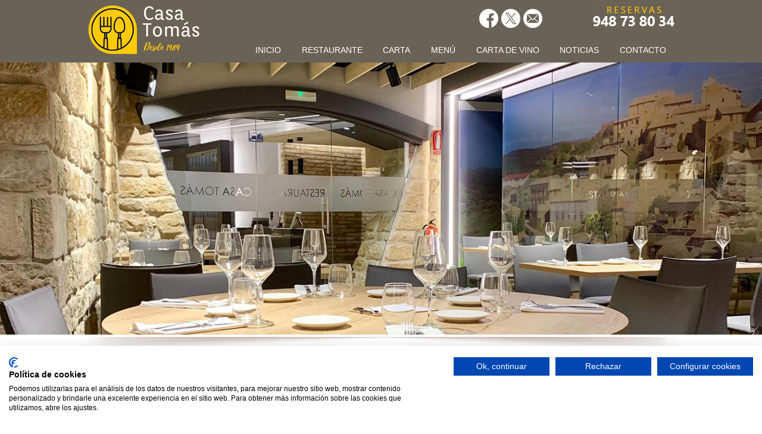

--- FILE ---
content_type: text/html
request_url: https://asadorcasatomas.com/politica-cookies.html
body_size: 2722
content:
<!DOCTYPE html>
<html lang="es">
<head>
<meta http-equiv="Content-Type" content="text/html; charset=UTF-8"/>
<title>Política de cookies - Asador Casa Tomás, Restaurante con cocina tradicional navarra</title>
<meta name="title" content="Asador Casa Tomás, restaurante de cominda tradicional navarra en San Martín de Unx."/>
<meta name="viewport" content="width=device-width, initial-scale=1.0">
<meta name="Description" 	content=" "/>
<meta name="Keywords" content="" />
<link rel="stylesheet" type="text/css" href="css/estilos.css">
<link rel="start" href="index.php" title="Página inicial">
<link rel="shortcut icon"   href="img/favicon.ico">
<meta name="robots"         content="index,follow">
<meta name="Author"        content="Online Navarra (https://www.onlinenavarra.com)">
<script type="text/javascript" src="https://code.jquery.com/jquery-1.7.1.min.js"></script> 
<script>
    $(document).ready(function () {
    $('.menu-anchor').on('click touchstart', function (e) {
        $('html').toggleClass('menu-active');
        e.preventDefault();
    });
});
</script> 
<script type="text/javascript" src="js/funciones.js"></script> 
<script type="text/javascript" src="https://maps.googleapis.com/maps/api/js?v=3.exp&sensor=false"></script> 
<!-- Google tag (gtag.js) --> <script async src="https://www.googletagmanager.com/gtag/js?id=G-M57H01SJY7"></script> <script> window.dataLayer = window.dataLayer || []; function gtag(){dataLayer.push(arguments);} gtag('js', new Date()); gtag('config', 'G-M57H01SJY7'); </script><script src="https://consent.cookiefirst.com/sites/asadorcasatomas.com-9e41c346-7624-4fa5-81ae-9b30f69fc1f6/consent.js"></script>
</head>
<body>
<div id="fondohead">
   <div id="menuMovil">
      <header> <span class="menu-anchor"></span>
         <h1><a href="index.php" title="Asador Casa Tomás restaurante" accesskey="0"><img src="img/restaurante-casa-tomas-logo.png" alt="Asador Casa Tomás Restaurante" /></a></h1>
         <ul class="socialmov">
            <li><a href="https://www.facebook.com/asadorcasatomas?fref=ts" target="_blank"><img src="img/ico-facebook.png" alt="Facebook"></a></li>
            <li><a href="https://twitter.com/asadorcasatomas/" target="_blank"><img src="img/ico-twitter-nuevo.png" alt="Twitter"></a></li>
            <li><a href="mailto:info@asadorcasatomas.com"><img src="img/ico-mail.png" alt="Correo"></a></li>
         </ul>
         <p class="telef">Reservas <strong>948 738 034</strong></p>
      </header>
      <menu>
         <ul>
            <li><a href="index.php" title="Asador Casa Tomás restaurante" accesskey="0">Inicio</a></li>
            <li><a href="restaurante-casa-tomas.html" title="Restaurante Asador Casa Tomás" accesskey="1">Restaurante</a></li>
            <li><a href="carta.html" title="Carta Asador Casa Tomás" accesskey="2">Carta</a></li>
            <li><a href="menu-casa-tomas.html" title="Menú entre semana - Asador Casa Tomás" accesskey="3">Menú</a></li>
            <li><a href="carta-vino.html" title="Carta de vino">Carta de vino</a></li>
            <li><a href="noticias-listado.php" title="Toda la actualidad de Asador Casa Tomás" accesskey="5">Noticias</a></li>
            <li class="con"><a href="contacto.php" title="Contactar - Asador Casa Tomás" accesskey="6">Contacto</a></li>
         </ul>
      </menu>
   </div>
   <div id="head">
      <h1><a href="index.php" title="Asador Casa Tomás restaurante" accesskey="0"><img src="img/restaurante-casa-tomas-logo.png" alt="Asador Casa Tomás Restaurante" /></a></h1>
      <div class="social">
         <ul>
            <li><a href="https://www.facebook.com/asadorcasatomas?fref=ts" target="_blank"><img src="img/ico-facebook.png" alt="Facebook"></a></li>
            <li><a href="https://twitter.com/asadorcasatomas/" target="_blank"><img src="img/ico-twitter-nuevo.png" alt="Twitter"></a></li>
            <li><a href="mailto:info@asadorcasatomas.com"><img src="img/ico-mail.png" alt="Correo"></a></li>
         </ul>
      </div>
      <div class="menu">
         <ul>
            <li><a href="index.php" title="Asador Casa Tomás restaurante" accesskey="0">Inicio</a></li>
            <li><a href="restaurante-casa-tomas.html" title="Restaurante Asador Casa Tomás" accesskey="1">Restaurante</a></li>
            <li><a href="carta.html" title="Carta Asador Casa Tomás" accesskey="2">Carta</a></li>
            <li><a href="menu-casa-tomas.html" title="Menú entre semana - Asador Casa Tomás" accesskey="3">Menú</a></li>
            <li><a href="carta-vino.html" title="Carta de vino">Carta de vino</a></li>
            <li><a href="noticias-listado.php" title="Toda la actualidad de Asador Casa Tomás" accesskey="5">Noticias</a></li>
            <li class="con"><a href="contacto.php" title="Contactar - Asador Casa Tomás" accesskey="6">Contacto</a></li>
         </ul>
      </div>
   </div>
   <br class="clear">
</div>
<div id="cabecera"><img src="img/c-restaurante-casa-tomas.jpg" alt="Comedor del restaurante Casa Tomás" /></div>
<div class="clear"></div>
<div id="contenido">
<div class="colIzq" style="width:95%">
   <h2>Política de cookies</h2>
   <div id="cookiefirst-policy-cookie-list"></div>
   <div>Esta política de cookies ha sido creada y actualizada por <a href="https://cookiefirst.com/es/cookie-consent/">Cookie Consent - CookieFirst</a>.</div>
   <p>Para más información, puedes visitar las pautas de desactivación de cookies previstas para cualquiera de los cuatro navegadores más usados: <a href="https://support.google.com/accounts/answer/61416?co=GENIE.Platform=Desktop&hl=es" target="_blank">Google Chrome</a>, <a href="https://support.mozilla.org/es/kb/Borrar cookies" target="_blank">Mozilla Firefox</a>, <a href="https://support.microsoft.com/es-es/help/278835/how-to-delete-cookie-files-in-internet-explorer" target="_blank">Internet Explorer</a>, <a href="https://support.apple.com/es-es/guide/safari/sfri11471/mac" target="_blank">Safari</a>, <a href="https://support.apple.com/es-es/HT201265" target="_blank">Safari para IOS (iPhone y iPad)</a>, <a href="https://support.google.com/accounts/answer/61416?co=GENIE.Platform=Android&hl=es&oco=1" target="_blank">Chrome para Android</a>, <a href="https://support.google.com/accounts/answer/61416?co=GENIE.Platform=iOS&hl=es&oco=1" target="_blank">Chrome para Iphone y Ipad</a>. Además existen opciones para inhabilitar Google Analitycs, que puedes encontrar <a href="https://tools.google.com/dlpage/gaoptout?hl=es">aquí</a></p>
   <p>Si deseas m&aacute;s informaci&oacute;n sobre el uso de cookies puedes solicit&aacute;rnosla  a <a href="mailto:info@asadorcasatomas.com">info@asadorcasatomas.com</a>.</p>

</div>
   <div class="clear"></div>
</div>
<div class="mapa-pie">
    <aside id="mapa" >
      <div class="datos-contacto">
         <div class="datos">
            <p class="tel"><strong>Reservas</strong> 948 738 034</p>
            <img src="img/edificio-asador-casa-tomas.gif" alt="" />
            <p>C/ 13 de Septiembre, 1<br>
               San Martín de Unx <br>
               31495 Navarra</p>
            <br class="clear">
            <p><a href="ubicacion.html">Ver ubicación</a></p>
         </div>
         <div id="mapHome">
            <iframe src="https://www.google.com/maps/embed?pb=!1m14!1m8!1m3!1d5881.149272517053!2d-1.5658995086230916!3d42.52412068879586!3m2!1i1024!2i768!4f13.1!3m3!1m2!1s0x0%3A0xb2704c82ef8e5994!2sAsador%20Casa%20Tom%C3%A1s!5e0!3m2!1ses!2ses!4v1567157952095!5m2!1ses!2ses" width="100%" height="300" frameborder="0" style="border:0;" allowfullscreen=""></iframe>
         </div>
         <div class="clear"></div>
      </div>
    </aside>
</div>
<footer id="footer">
   <div id="TA_certificateOfExcellence815" class="TA_certificateOfExcellence">
      <ul id="gWpCNDjuXef6" class="TA_links 2PVMqHjYNkr3">
         <li id="cju3KqsSXTd" class="1TC6Br"> <a target="_blank" href="https://www.tripadvisor.es/Restaurant_Review-g2446234-d8669618-Reviews-Restaurante_Asador_CasaTomas-San_Martin_de_Unx_Navarra.html">CERTIFICADO DE EXCELENCIA 2017<img src="https://www.tripadvisor.es/img/cdsi/img2/awards/CoE2017_WidgetAsset-14348-2.png" alt="TripAdvisor" class="widCOEImg" id="CDSWIDCOELOGO"/></a> </li>
      </ul>
   </div>
   <div class="img_reyno"><img src="img/logo-bilingue-color.png" alt=""></div>
   <!--<script src="https://www.jscache.com/wejs?wtype=certificateOfExcellence&amp;uniq=815&amp;locationId=8669618&amp;lang=es&amp;year=2017&amp;display_version=2"></script>-->
   <div id="pie">
      <div class="pie-sub">
         <p>Copyright © Asador Casa Tomás.</p>
         <ul>
            <li class="sin"><a href="politica-cookies.html" title="Política de cookies" accesskey="8">Política de cookies </a></li>
            <li><a href="aviso-legal.html" title="Aviso Legal" accesskey="7">Aviso Legal</a> </li>
            <li><a href="https://www.onlinenavarra.com" class="external" title="Página web desarrollada por Online Navarra">Diseño web</a></li>
         </ul>
      </div>
   </div>
</footer>
<noscript>
<p>La p&aacute;gina que est&aacute;s viendo requiere para su funcionamiento el uso de JavaScript. Si lo has deshabilitado intencionadamente, por favor vuelve a activarlo para poder ver correctamente la p&aacute;gina.</p>
</noscript>

    </body>
</html>


--- FILE ---
content_type: text/css
request_url: https://asadorcasatomas.com/css/estilos.css
body_size: 8930
content:
/* CSS Casa Tomás */
/* Estilos especificos del web */

@import url('https://fonts.googleapis.com/css2?family=Pacifico&display=swap');

body,div,dl,dt,dd,ul,ol,li,h1,h2,h3,h4,h5,h6,pre,code,form,fieldset,legend,input,textarea,p,blockquote,th,td,nav{margin:0;padding:0}
*, html{margin:0;padding:0;font:98% Arial, Helvetica, sans-serif;outline:none}
body{color:#000;background:#fff}
a{color:#499dd3;text-decoration:none;font-size:100%}
a:link{color:#499dd3}
a:active,a:focus,a:hover{text-decoration:underline}
p{margin:0 0 8px;line-height:145%}
li{list-style-type:none;font-size:100%;line-height:140%}
img{border-style:none}
i{font-style:italic}
noscript p{margin:0 auto;width:950px;display:block;color:#fff;clear:both}
strong{font-weight:bold;font-size:100%}
.clear{clear:both}
.clearer{font-size:1px;height:1px}
.margen { padding:30px 0; }
.margen img { width:100%}

/*reservas*/
.reservas { border:3px solid #FBCB02; margin-bottom:20px; border-radius: 50px; overflow: hidden}
.form-control { background-color:#222!important; color:#fff!important; }
#datos_reserva .row{ background-color:#FBD302!important}
iframe#iframe_reserva {
   height: 450px;  /* ajusta a tu gusto */
   overflow: hidden;
}
/*-- Estilos para la Home --*/
.destacado { background-color:#000; color:#fff; text-align:center; padding:10px 0; text-transform: uppercase; font-size:110%; margin:1px 0  }
#fondohead{
	background:#686356;
	width: 100%;
	height:105px
}
#head{max-width: 990px;margin:0 auto;background: url(../img/tel-reservas-fijo.jpg) right 5px no-repeat;position:relative;height:100px; width: 100%}
#head h1,.h1{float:left;width:196px}
h3 {font-size:130%;color:#686356;margin-bottom:10px}
h4 {font-size:130%;color:#686356;margin-bottom:10px}

.social{position:absolute;width:130px;top:15px;right:200px}
.social li{float:left; margin-right:5px}
.menu{float:right;width:75%;margin-top:75px; text-align: right}
.menu li{display:inline-block;vertical-align:top;text-align:center;padding:0 2%;border-left:1px solid #6b615c;text-transform:uppercase;}
.menu li.con{border-right:1px solid #6b615c;overflow:auto}
.menu li.activo{color:#faba36}
.menu li a{color:#fff}

/*---- Menu navegacion ----*/
#menuMovil{display:none}
header {
	padding: 0;
	overflow: hidden;
	background-color:#686356}
header .logo, header h1 {
	display: inline-block;
	vertical-align: top;
	text-align: center;
	width:82%;
	margin:0;
	padding:0;
	float:none;
	height: inherit}

header .logo a, header h1 a{text-decoration: none}
header .logo img, header h1 img{display:block;margin:0 auto 8px}
header p.telef{
	width: 100%;
	text-align:center;
	background-color:#ffc929;
	padding:3px 0;
	font-size:120%;
	margin:5px 0 0;
	clear:both;
	display:block; color:#222
}
header p.telef strong{	font-weight:700}
header .socialmov{position:absolute;width:125px;top:30px;right:0px}
header .socialmov li{float:left; margin:0 0 0 8px}

.menu-anchor {
	width: 38px;
	height: 38px;
	display: inline-block;
	vertical-align: middle;
	position: relative;
	text-indent: -9999px;
	overflow: hidden;
	cursor: pointer;
	margin-top:25px;
}

.menu-anchor:before {
	content: "";
	display: block;
	margin: 10px auto 0;
	width: 65%;
	height: 0.25em;
	background: #fff;
	box-shadow: 0 .45em 0 0 #fff, 0 .9em 0 0 #fff;
}
.menu-active .menu-anchor{border:1px solid #fff;border-left:none}
menu {
	display:block;
	position: fixed;
	top: 0;
	left: 0;
	z-index: 9999;
	width: 220px;
	height: 100%;
	padding-top: 25px;
	background: #111;
	box-shadow: inset -5px -10px 10px 0 rgba(0,0,0,.3)
}
menu li.con{border-bottom: 1px solid rgba(255,255,255,.3)}
menu li a{display: block;border-top: 1px solid rgba(255,255,255,.3);margin: 0;padding: 10px 20px;color: #fff!important;text-decoration: none}
menu li.activo {display: block;padding: 10px 20px;color: #fff!important;border-top: 1px solid rgba(255,255,255,.3);	background-color:#706c67}
menu li ul.submenu{margin-bottom:15px}
menu li ul.submenu li a {border-top: none;padding: 5px 0 5px 30px;color: #ddd!important;text-decoration: none;font-size:80%;line-height:100%}
menu li ul.submenu li.activa {padding: 5px 0 5px 30px;color: #fff!important;background-color:#666;font-size:90%}
menu li a:hover {background: #666;color: #ddd;text-decoration:none}
menu li.color{background-color:#ddd}
/*
	Aqui vocÃª esconde o menu para fora da tela 
	O valor Ã© exatamente a largura da sidebar
*/
menu {
	-webkit-transform: translateX(-220px);
	-moz-transform: translateX(-220px);
	-ms-transform: translateX(-220px);
	transform: translateX(-220px);
	-webkit-transition: all .25s linear;
	-moz-transition: all .25s linear;
	-ms-transition: all .25s linear;
	transition: all .25s linear;
}
/*	Essa Ã© a posiÃ§Ã£o original do HEADER e do MAIN*/
header, .main {
	-webkit-transform: translateX(0);
	-moz-transform: translateX(0);
	-ms-transform: translateX(0);
	transform: translateX(0);
	-webkit-transition: all .25s linear;
	-moz-transition: all .25s linear;
	-ms-transition: all .25s linear;
	transition: all .25s linear;
}
/*  Com a classe menu-active na tag HTML */
.menu-active menu {
	-webkit-transform: translateX(0);
	-moz-transform: translateX(0);
	-ms-transform: translateX(0);
	transform: translateX(0);
}

.menu-active header, 
.menu-active .main {
	-webkit-transform: translateX(220px);
	-moz-transform: translateX(220px);
	-ms-transform: translateX(220px);
	transform: translateX(220px);
}

/*experiencias*/

.experiencias { position:absolute; left:15%; top:15%; background: url(../img/fondo-amarillo.png) repeat; color:#000; width:350px; padding:50px; line-height:145%}
.experiencias strong{ display: block; font-size:190%; margin-bottom:20px; text-transform:uppercase}
.experiencias a{ display:block; background-color:#000; color:#fff; border-radius:40px; padding:10px; width:150px; margin:15px 0 0; text-align:center; font-size:120%}
.experiencias i { font-style:normal}


@media only screen and (max-width: 1100px) {
	.experiencias { left:15%; top:10%; width:50%; padding:50px 5%}
}
@media only screen and (max-width:820px) {
.experiencias { left:15%; top:20%; padding:30px 5%; width:60%;}
.experiencias i { display:none;}
.experiencias a{ display:block; background-color:#000; color:#fff; border-radius:40px; padding:10px; width:150px; margin:15px 0 0; text-align:center; font-size:120%}
}
/*------------------------------------*/
.aviso-reserva { background-color:#F4DDA2; padding:20px 3%;}
.aviso-reserva h3 { color:#000!important}
.aviso-reserva p { line-height:140%}
i.descanso { font-size:80%; font-style:normal; color:#555; line-height:145%}

#contenido{width:990px;margin:0 auto 45px;background:url(../img/fondo-contenido.gif) center top no-repeat;padding-top:45px;overflow:auto}
.vacaciones { width:98%; margin:5vh auto; background: url(../img/vacaciones-fondo-24.jpg) center; height:250px; padding-top:50px; display: none}
.vacaciones p{ max-width:350px; width: 90%; font: 400 110% Segoe, "Segoe UI", sans-serif; margin:0px auto 0; text-align:center; color: #ffffff;}
.vacaciones p strong{display:block; padding:8px 0; text-align:center; font-size:150%; font-weight:700}
.vacaciones p b{font-weight:600}
.vacaciones p span{ font-weight:400; display:block; padding:8px 0}
#dB{float:right}
#dA img,#dB img{border:3px solid #fff}
#dA img:hover,#dB img:hover{border-color: #faba36}
.video-responsive {
position: relative;
padding-bottom: 32.70%;/* 16/9 ratio */
padding-top: 0px;/* IE6 workaround*/
height: 0;
overflow: hidden;
}

.video-responsive iframe,
.video-responsive object,
.video-responsive embed {
position: absolute;
top: 3px;
left: 0;
width: 100%;
height: 100%}

#footer{width:100%;margin:1px auto 0;padding:20px 0;/*border-top:1px dashed #959595;*/ text-align: center}
.TA_certificateOfExcellence{ text-align:center;margin:0 auto; width:30%; display:inline-block; margin-bottom:10px; font-size: 90%; color: #1B9679; vertical-align: middle}
.TA_certificateOfExcellence li img{ display: block; margin: 0 auto; width: 100px}
.TA_certificateOfExcellence a{ color: #1B9679}
.img_reyno {width:30%; display:inline-block; vertical-align: middle; text-align: right}
.img_reyno img{width:100%; max-width: 250px;}

#mapa{background-color:#c5beb5;margin-top:20px;padding:20px 0}
.datos-contacto{width:990px;margin:0px auto}
.datos{float:right;width:47%;font-size:105%}
.datos h3{font:400 130% Segoe, "Segoe UI",sans-serif}
.datos h3 em{font:400 italic 130% Cambria, "Times New Roman", serif}
.datos p i{ font-size: 0.9rem; font-style: italic; line-height: 100%!important; color: #333}
.datos p.tel{display:block;font-size:150%;text-align:center;border-bottom:1px solid #686356;border-top:1px solid #686356;padding:6px 0;margin:25px 0 20px}
.datos p.tel a{display:block;text-align:center;background-color:inherit;color:#686356;text-transform:none;font-size:70%;margin:0;padding:0;width:100%}
.datos img{float:left;margin-right:20px}
.datos a{background-color:#686356;display:block;width:60%;margin:10px auto;color:#fff;text-transform:uppercase;padding:8px 0;text-align:center;text-decoration:none; -webkit-border-radius:5px;-moz-border-radius:5px;border-radius:5px}
.datos a:hover{background-color:#000}
.datos .ruta a{background-color:#a2988c;display:block;width:95%;margin:10px 0 5px;color:#fff;text-transform: none;padding:10px 5px;text-align:left;-webkit-border-radius: 5px;-moz-border-radius: 5px;border-radius: 5px}
.datos .ruta a:hover{background-color:#686356}

#map-canvas,#map,#mapHome{width:50%;height:350px;border:1px solid #fff;float:left}
#map iframe{height:350px!important}
#mapHome{height:300px!important}
#mapHome iframe{height:300px!important}

/*Horarios  navidad*/
.festivos-navidad { color:#fff; margin:30px auto; padding:20px 3% 50px 50%;background-color:#b20b12; background-image:url(../img/fondo-navidad.jpg); background-position:center}
.festivos-navidad h3{ color:#fff; font-size:160%; margin-top:30px  }
	
h2.noticias_home_Tit{text-align:center;font:normal 180% Georgia, "Lucida Bright", serif;margin:35px 0 50px}
h2.noticias_home_Tit strong{font:normal 100% Georgia, "Lucida Bright", serif; border-bottom:3px solid #feb739}
h2.noticias_home_Tit  a{color:#000}
.noticias_home{width:45%;display:inline-block;vertical-align:top;margin-left:3%}
.noticias_home figure img{width:100%;margin:5px 0 8px;clear:both}
.noticias_home h3{margin:0}.noticias_home h3 a{color:#000}
p.fecha{font-size:90%;color:#777}
.noticias_home_texto a{color:#222;font-size:110%;line-height:140%}

/* reserva mesa */
.reserva-mesa { text-align:center; font-size:120%}
.reserva-mesa img { width:90%; max-width:545px; margin:0 auto}
.reserva-mesa span { display:block; font-size:150%; font-weight:700}

/*---- REGALA MENÚ---*/
  .ct-giftbanner{
    display:flex;
    overflow:hidden;
    background:#000;
      margin-bottom: 2rem;
  }

  .ct-giftbanner__col{ width:50%; }

  /* Texto (izquierda) */
  .ct-giftbanner__text{
    display:flex;
    align-items:center;              /* centrado vertical */
    padding:3rem 32px;
    color:#fff;
  }
  .ct-giftbanner__inner{ width:100%; text-align:left; }
  .ct-giftbanner__kicker{
    margin:0 0 8px 0;
    font-size:13px;
    letter-spacing:.08em;
    text-transform:uppercase;
    color:rgba(255,255,255,.85);
  }
  .ct-giftbanner__title{
    margin:0 0 10px 0;
    font-size:30px;
    line-height:1.15;
    font-weight:700;
      color: #fff!important;
  }
  .ct-giftbanner__desc{
    margin:0 0 18px 0;
    font-size:18px;
    line-height:1.45;
    color:rgba(255,255,255,.92);
    max-width:34ch;
  }
  .ct-giftbanner__btn{
    display:inline-block;
    padding:12px 18px;
    background:#fff;              
    color:#222!important;
    text-decoration:none;
    font-weight:700;
    border-radius:10px;
    box-shadow:0 10px 18px rgba(0,0,0,.18);
    transition:transform .15s ease, filter .15s ease;
      font-size: 1.2rem;
      
  }
  .ct-giftbanner__btn:hover{ transform:translateY(-1px); filter:brightness(1.03); color: #000; text-decoration: none;}

  /* Imagen (derecha) */
  .ct-giftbanner__img{
    position:relative;
    background-image: var(--banner-img);
    background-size:cover;
    background-position:center;
    min-height:220px;
  }

  /* Etiqueta precio */
  .ct-giftbanner__img::after{
    content:"30€";
    position:absolute;
    top:18px;
    left:18px;
    padding:10px 14px;
    background:#f2b300;              /* amarillo/oro */
    color:#ffffff;
    font-weight:800;
    font-size:20px;
    border-radius:12px;
    box-shadow:0 12px 22px rgba(0,0,0,.22);
  }

  /* Móvil: imagen arriba, texto abajo */
  @media (max-width: 768px){
    .ct-giftbanner{ flex-direction:column;width:95%; margin: 1rem auto 0; }
    .ct-giftbanner__col{ width:100%; }
    .ct-giftbanner__img{ order:1; min-height:240px; }
    .ct-giftbanner__text{ order:2; padding:22px 20px; }
    .ct-giftbanner__title{ font-size:22px; }
  }

/*--- Páginas interiores---*/
.cancelado { color:#F50D11; text-transform:uppercase; font:70% Segoe, "Segoe UI",sans-serif!important}
#cabecera, #cabecera_Noticia{width:100%;text-align:center; overflow:hidden}
#cabecera img{width:100%;}  


.colIzq{width:62%;margin:15px 0 0 0;float:left}
.colIzq h2, .colIzq2 h2{color:#e7a036;font-size:150%;margin-bottom:25px}
.colIzq h4{font:normal 130% Georgia, "Times New Roman", Times, serif;margin-top:25px}
.colIzq p,.colIzq li {color:#444;line-height:150%}
.colIzq ul.fl{margin:15px 0 0} 
.colIzq ul.fl li{background:url(../img/ico-boton-am.gif) left top no-repeat;padding:0 30px 8px 30px;float:left}
.colIzq.aviso ul li{background: url("../img/ico-boton-am-peq.gif") left center no-repeat; padding: 0 25px; margin: 8px 25px ; line-height: 100%}
.colIzq li a {color:#737373;font-size:100%}
.noPermitido img{ display:inline-block; vertical-align:middle; margin:10px 10px 15px 0}
.margenTop{margin-top:20px}
.colDcha{width:33%;margin:30px 0 0 0;float:right}

.texto, .img{width:45%; display:inline-block; vertical-align:top; margin:30px 0}
.left { margin-left:5%}
.right { margin-right:5%}
.img img { width:100%}
.h2{color:#e7a036;font-size:150%;margin-bottom:25px}
.texto h4{font:normal 130% Georgia, "Times New Roman", Times, serif;margin-top:25px}
.texto p,.texto li {color:#444;line-height:150%}
.texto ul.fl li{background:url(../img/ico-boton-am.gif) left top no-repeat;padding:0 30px 8px 30px;float:left}

.galeria {padding:18px 0}
.galeria li{display:inline-block;vertical-align: top;margin:1% 2%;width:28%}
.galeria li img{border:1px solid #ccc;padding:2px;width:100%;max-width:80px}

.colabajo { float:none; display:block; clear:both; width:100%; border-top:1px solid #ddd; padding-top:40px; margin-top:40px}
.galeriaRest {padding:18px 0; width:100%;}
.galeriaRest li{display:inline;vertical-align: top;margin:0;width:25%}
.galeriaRest li img{padding:0;width:100%;max-width:150px}

.servicios {display:inline-block; width:68%; vertical-align:top}
.servicios h4{font:normal 130% Georgia, "Times New Roman", Times, serif;margin:25px 0; display:block!important; clear:both}
.servicios ul{ float:none!important; clear:both}
.servicios li{background:url(../img/ico-boton-am.gif) left top no-repeat;padding:0 30px 8px 30px;float:left}
.nanis{border:1px solid #ccc;padding:10px 3%;font-size:90%; display:inline-block; width:25%; vertical-align:top}
.nanis h3{color:#e7a036;font-size:150%}

.horario h3{color:#e7a036;font-size:150%;margin-bottom:8px}
.horario h4{color:#222;font-size:100%; font-weight: 600; margin-bottom:8px; border-bottom: 1px solid #222; border-top:1px solid #222; padding: 5px 0}
.horario .desc { background-color: #222; padding: 5px; color: #fff; text-align: center}
.linea{height:1px;margin:10px 0;background-color:#ddd}
.colIzq2 h3{font-weight:normal}
.carta {background-color: #e3dfdf;padding:15px 5%;-webkit-border-radius: 8px;-moz-border-radius: 8px;border-radius: 8px;text-align:center;margin:0 1% 10px 0}
.carta h3{font:600 150% Georgia, "Times New Roman", Times, serif; color:#867676; letter-spacing:0.05em; text-transform:uppercase}
.carta h3 strong{font-family: Georgia, "Times New Roman", Times, serif}
.carta li{margin-bottom:8px; font-size:105%;color:#777;}
.carta li strong{font-size:140%; text-transform:uppercase; color:#111}
.c2 .carta li strong{font-size:100%}
.carta li span, .comunion li span {color:#222; font-weight:400}
.carta li span:after { content:' €'}

.recomendar {background-color: #867676;padding:15px 2%;-webkit-border-radius: 8px;-moz-border-radius: 8px;border-radius: 8px;text-align:center;margin:15px 1%}
.recomendar h3{ color:#fff}
.recomendar li, .recomendar li span{ color:#fff}

.sinH{min-height: inherit}
.reservaCuadro {
	background-color: #f2f1ef;
	margin-bottom: 25px;
	padding-top: 10px;
	padding-right: 20px;
	padding-bottom: 10px;
	padding-left: 20px;
}
.reservaCuadro p{color:#000}
.reservaCuadro p strong{font-size:120%}
.reservaCuadro a{padding:8px 0;font-size:120%;display:block}

.interes {width:60%;float:left;border-right:1px dashed #fff; padding-right:2%}
.interes .sitios, .interes img{margin:0 2% 0 0;float:left;width:42%}
.interes .sitios{margin:0 0 0 2%;float: right;width:50%}
.datos-contacto .interes li{padding:0 0 7px;list-style-type:square;color:#000;margin-left:2%}
.interes a{background-color:#686356;padding:10px;color:#fff;-webkit-border-radius: 5px;-moz-border-radius: 5px;border-radius: 5px}
.datos{float:right;width:35%;}

.menuEspecial{color:#666;margin-bottom:20px;border-top:1px dashed #ccc;padding-top:20px}
.menuEspecial h3{ font: 150% Georgia, "Times New Roman", Times, serif}
.menuEspecial h3 span{font: 80% Georgia, "Times New Roman", Times, serif}
.menuEspecial h4{color:#6f6154;font: 130% Georgia, "Times New Roman", Times, serif;margin:15px 0}
.menuEspecial ul{margin-bottom:15px}
.menuBorde{border-top:1px dashed #c5beb5;border-bottom:1px dashed #c5beb5;padding:17px 0}
.comunion{float:left;width:28%;margin-right:2%;background-color:#f2f1ef;padding:10px 2%;-webkit-border-radius: 8px;-moz-border-radius: 8px;border-radius: 8px;text-align:center;min-height:600px}
.comunion2{float:right;margin:0}
ul.serviciosComu{margin:20px;display:block}
.serviciosComu li{background:url(../img/ico-boton-am-peq.gif) left 3px no-repeat;padding-left:20px;margin-bottom:8px;font-size:110%}
.menuEspecialFiestas {color:#666;margin-bottom:20px;padding-top:20px;text-align:center;border:1px solid #DB3336;border-radius:15px;display:none}
.menuEspecialFiestas h3 {color: #DB3336}
.menuEspecialFiestas h4{color:#6f6154;font: 150% Georgia, "Times New Roman", Times, serif;margin:15px 0}

h3.denominacion{display:block;text-align:center;border-bottom:1px solid #999;border-top:1px solid #999;padding:8px 0;text-transform:uppercase;margin-bottom:25px;font-weight:600}
.vinos_colum_dcha{width:24%; display: inline-block; vertical-align:top; margin-left:4%;}
.vinos_navarra{  border:1px solid #ddd; padding:5%; width:90%}
.vinos_navarra img{ width:90%; margin-bottom:25px; max-width:200px}
.vinos { width:71%; display: inline-block; vertical-align:top}
.vinos h3.denominacion{margin-bottom:10px}
.vinos h4{ background-color:#eee; padding:5px; margin-top:15px; font-size:110%; font-weight:500; color:#444}
.vinos ul { margin-bottom:20px}
.vinos li { margin:1% 2%; display:inline-block; text-align:left;width:28%; vertical-align:top; color:#444}
.vinos li strong{font-weight:600;display:block;color:#000; font-size:110%}
.vinos ul.tinto li{width:30%;}
.vinos_colum_dcha .extra{border-top:none;padding-top:0;width:100%;margin:20px auto}

.comunion.peq, .comunion.peq2{display:inline-block;vertical-align:top;width:26%;margin-right:2%;background-color: #FFF2BF;padding:5px 3%;-webkit-border-radius: 8px;-moz-border-radius: 8px;border-radius: 8px;text-align:center;min-height:200px}
.comunion.peq2{width:24%;margin-right:0;background-color:#fff; text-align:left;border:1px solid #F849BB;font-size:90%}
.comunion.peq2 h3{color: #F849BB}
.comunion.peq strong, .comunion.peq2 strong{color:#333;font-size:115%}
.menuEspecial .comunion li,.menuEspecial .comunion p{font-size:105%}
.comunion.ss{width:22%;height:200px;margin-top:15px}
.comunion.ss.sinM{margin-right:0}
.bodas{width:39%;padding:10px 5%}
.bodas li,.bodas_right li{margin-bottom:7px}
.bodas_right{float:right;width:39%;padding:10px 5%;margin-right:0}
.vino{width:100%;position:relative}
.vino h3{font-weight:700} 
.vino h4{background-color:#c5beb5;padding:5px;color:#fff;margin:0 30%}
.vino h4,.vino ul{margin-bottom:15px}
.vino li{font-weight:bold;padding-bottom:8px}
.vino li span{font-weight:normal}

.extra{border-top:1px solid #ddd;padding-top:25px;width:95%;margin:20px auto}
.precio strong{color:#333;font-size:120%}
.carnavales{text-align:center}
.carnaval{display:inline-block;vertical-align:top;width:60%;margin:5px 2%;border:1px solid #ddd;border-radius:10px;padding:10px 2%;text-align:center;min-height:200px}

/* Menu semana */
.menu-semana { background: url("../img/fondo-menu-otono.jpg") no-repeat; padding: 30px 5%; text-align: center; font-size: 120%; position: relative}
.menu-semana h3 {font-family: 'Pacifico', cursive; color: #111; font-size: 140%}
.menu-semana img.tit-menu { display: block; margin:0 auto 30px}
.menu-semana .fecha { position: absolute; top:90px; left: 50%; color: #111; font-weight: 600}
.menu-col1 { display: inline-block; width: 25%; vertical-align: top; text-align: left; min-height: 350px}
.menu-col1-con { border-right: 1px solid #444; border-left: 1px solid #444;padding: 0 2%; margin: 0 2%}
.menu-col1 img { margin: 20px 0 0 10%; width: 60%; max-width: 200px }
.menu-semana li{ font-size: 90%; line-height: 140%; color: #333; margin-bottom: 8px}
.menu-col2 { margin: 30px 2%; text-align: left}

/*---  menuNuevo ------*/
.menuNuevo p { font:lighter 105% "Open-sans", sans-serif;line-height:150%;  }
.menuNuevo h2 { font-family:Baskerville, "Palatino Linotype", Palatino, "Century Schoolbook L", "Times New Roman", serif; color:#222; font-size:250%;}

/* --- NOTICIAS  ---*/
#cabecera_Noticia{margin-bottom:3px}
section.noticias, section.noticia_Int{float:left;width:65%}
aside.col_Facebook{float:right;width:30%}
section.noticia_Int{font-size:110%;width:65%;float:left}
.noticias .tit{color:#e7a036;font-size:150%;margin-bottom:25px}
.noticias img{float:left;margin-right:20px;margin-bottom:20px;max-width:300px;display:block}
.noticias h1,.noticias h2 a,.noticia_Int h1{font: 180% Georgia, "Times New Roman", Times, serif;color:#333;margin-bottom:8px;display:block}
.noticias h1,.noticia_Int{font:bold 220% Georgia, "Times New Roman", Times, serif}
.noticias h2 a:hover{color:#888;text-decoration:none}
.noticia_fecha{font-size:90%;color:#eaae34}
article.noticia{border-bottom:1px solid #ddd;padding-bottom:15px;margin-bottom:25px;clear:both;
 -webkit-column-count:2;-moz-column-count:2;column-count:2;width:95%}
article.noticia figure{text-align:center}
.noticias_redes{margin:10px 0 20px;border-bottom:1px solid #ddd;border-top:1px solid #ddd;padding:8px 0}
.noticias_redes li{display:inline;margin:0 5px 0 0}
.noticias_redes li img{ width: 30px}
.noticia_Int_fecha{color:#666;font-size:80%}
.noticia_Int .foto_noticia img{width:100%;margin-bottom:10px}
#textonoticia h2 { font-weight:600; margin: 8px 0;color: #222;}
#textonoticia p{ color: #555; line-height: 1.5rem; font-size: 1rem}
#textonoticia ul{margin-bottom:10px!important}
#textonoticia li{color: #555;background:url(../img/ico-boton-am-peq.gif) left 4px no-repeat;background-size:12px;padding-left:18px;margin:0 0 8px 20px}
#textonoticia em{display:block;margin:15px 0}

/* -- Formulario -- */
/*estilos de formulario */
#formulario{;margin:20px 0 0;font:100% Tahoma, "Trebuchet MS", Arial, Verdana}
label{display:block;line-height:120%}
input, textarea{
	border-style:none;
	border-bottom:1px solid #d4cdc3;
	padding:5px;
	color:#000;
	font:100% Tahoma, "Trebuchet MS", Arial, Verdana;
	width:98%;
	background-color:#d4cdc3;
	margin-bottom:8px;	
	list-style-type:none
}
textarea{height:90px;margin-bottom:10px}
.boton{width:180px;background-color:#686356;color:#fff;border:1px solid #686356;-webkit-border-radius:5px;-moz-border-radius:5px;border-radius:5px;display:block;margin:30px auto 0;cursor:pointer;padding:10px 0;font-weight:bold}
.boton:hover{background-color:#000}
.check{margin-right:5px;clear:both;width:15px;border-style:none;float:left;color:#ccc;background-color:#fff}
#formulario a{color:#717171}
#formulario a:hover{text-decoration:underline}
.gracias{padding:50px 10px;line-height:180%;width:75%;margin:20px 0 0 35px;font-size:105%}
.gracias a{display:block;margin:10px 0;text-decoration:underline}
.gracias a:hover{color:#cc0000}

/* -- Pie -- */
#pie{width:100%;margin:0 auto; /*border-top:1px dashed #959595;*/ padding:0 0 20px 0}
.pie-sub {width:970px; margin: 0 auto }
#pie p{float:left;color:#959595}
#pie ul{float:right}
#pie li{display:inline;padding:0 8px;border-left:1px solid #c5beb5}
#pie li.sin{border-left:none}

.ruta_vino { border:2px solid #000; padding:20px; background-color:#000; margin:60px auto}
.ruta_vino.calendario { background-color: #f8f1ee; border:2px solid #f8f1ee;}
.ruta_vino img, .ruta_vino div{ display:inline-block; width:45%; vertical-align:middle}
.ruta_vino div{ margin-left:4%}
.ruta_vino h3{ font-size:180%; font:400 Segoe, "Segoe UI", "DejaVu Sans", "Trebuchet MS", Verdana, sans-serif; color:#fff}
.ruta_vino h3 em{ font: italic 200% Constantia, "Lucida Bright", "DejaVu Serif", Georgia, serif; }
.ruta_vino p { color:#fff}
.ruta_vino.calendario h3{ font-size:180%; font:400 Segoe, "Segoe UI", "DejaVu Sans", "Trebuchet MS", Verdana, sans-serif; color:#000}
.ruta_vino.calendario p img { text-align: center; max-width: 150px;}

@media only screen and (max-width: 419px) {
    .ruta_vino.calendario h3{ font-size:150%; }
}
/*----Rosado---*/
.rosadoBot {display:block;width:30%;padding:8px 0;margin: 15px auto;text-align:center;background-color:#a6004a;border-radius:5px}
.rosadoBot a{color:#fff;font-weight:bold;text-transform:uppercase}
.rosadoImgMov{display:none;width:98%;margin:20px auto 0}
.rosadoImg{display:block;width:98%;margin:20px auto 0}
.rosadoImgMov img,.rosadoImg img  {width:100%}

.mapa-pie { width: 100%;}

.cookiefirst-cookie-declaration h3{margin: 1rem 0}
.cfAycx h3 { font-size: 1.3rem!important}

/************************************************/
/* All Mobile Sizes (devices and browser)*/
@media only screen and (max-width: 991px){
    
.cookiesCaja{width:98%}
p.cookiesTxt{width:70%}
    
.contenedor{min-width:768px;width:100%;min-height:500px}
#fondohead { height:95px}
#head{width: 96%;height:80px; margin:0 2%; padding-top:5px}
#head h1,.h1{width:170px}
#head h1 img,.h1 img{width:100%;max-width:180px}

.social{position:absolute;width:130px;top:15px;}
.social li{float:left; margin-right:5px}
.menu{width:75%;margin-top:67px}
.menu li{padding:0 1%;font-size:85%}
#contenido{width:100%;padding-top:20px}
#dA,#dB{width:50%}
#dA img,#dB img{border:3px solid #fff;width:90%}

.vacaciones p{ width:40%}

#map-canvas,#map{width:50%;height:350px;margin-left:2%}
.colIzq {margin:15px 0 0 2%;width:58%}
.colDcha{margin:30px 2% 0 0}
.colIzq2{width:90%;margin:0 auto}	
.extra{ clear:both; display:block;width:100%;margin:20px auto 0;padding-top:20px}

.texto{width:90%; display:block; margin:20px 0; margin-left:5%;}
.img1 { margin-left:5%;}
.h2{margin-left:5%}
.texto h4{font:normal 130% Georgia, "Times New Roman", Times, serif;margin-top:25px}
.texto p,.texto li {color:#444;line-height:150%}
.texto ul.fl li{background:url(../img/ico-boton-am.gif) left top no-repeat;padding:0 30px 8px 30px;float:left}
.galeria {padding:18px 0}
.galeria li{display:inline-block;vertical-align: top;margin:1% 2%;width:28%}
.galeria li img{border:1px solid #ccc;padding:2px;width:100%;max-width:80px}
.colabajo { width:90%; padding-top:40px; margin-top:40px; margin-left:5%}
.galeriaRest li{display:inline;vertical-align: top;margin:0;width:22%}
.galeriaRest li img{padding:0;width:100%;max-width:130px}
.servicios { width:55%; margin-left:5%}
.nanis{ width:25%; margin-right:5% }

.interes {width:55%;float:left;border-right:1px dashed #fff}
.interes .sitios, .interes img{margin:0 2% 0 3%;float:left;width:45%}
.interes .sitios{margin:0 2% 0 0;float: right;width:45%}
.datos-contacto .interes li{padding:0 0 7px;list-style-type:square;color:#000;margin-left:2%}
.interes a{background-color:#686356;padding:10px;color:#fff;-webkit-border-radius: 5px;-moz-border-radius: 5px;border-radius: 5px}

.comunion.peq, .comunion.peq2{min-height:250px}    
    
/* --- NOTICIAS  ---*/
#contenido{width:100%;padding-top:30px}
#cabecera_Noticia img{width:100%}
section.noticias, section.noticia_Int{width:68%;margin-left:2%}
section.noticia_Int{font-size:110%;width:65%;float:left}
aside.col_Facebook{width:28%;margin-right:2%}
.noticias .tit{color:#e7a036;font-size:150%;margin-bottom:25px}
.noticias img{float:left;margin-right:20px;margin-bottom:20px;max-width:300px;display:block}
.noticias h1,.noticias h2 a,.noticia_Int h1{font: 180% Georgia, "Times New Roman", Times, serif;color:#333;margin-bottom:8px;display:block}
.noticias h1,.noticia_Int{font:bold 220% Georgia, "Times New Roman", Times, serif}
#textonoticia img{margin:10px 2%!important;width:45%!important}

.menu-semana { width: 85%; margin: 30px auto}
.reservas {  width: 90%; margin: 20px auto; border: none}
#reser { max-width: 400px; margin-top: 40px }
.ruta_vino { margin:60px auto 0}

    
/* -- Pie -- */
.datos-contacto{width:90%;margin:0px auto}
.datos p.tel{clear:both}
.datos img{width:30%}
.datos a{width:60%;margin:10px auto}
    
#pie{/*width:95%;*/margin:0 auto}
.pie-sub { width:90%;  }
}

@media only screen and (max-width: 767px){
body{background-color:#fff}
#head{display:none}
#menuMovil {display:block}

#fondohead{height:143px;padding:0}
#contenido{width:100%;padding-top:20px}
#dA,#dB{width:50%}
#dA img,#dB img{border:3px solid #fff;width:90%}

header .socialmov li{margin:0 8px 0 0}

.datos-contacto{width:100%}
.datos{float:none;width:95%;margin:0 auto;clear:both}
.rutas {padding-top:20px;border-top:1px dashed #fff}
.datos a{width:100%}
#map-canvas,#map{width:90%;height:250px;float:none;margin:10px auto 0px}
#mapHome{height:300px!important; width: 90%; margin: 10px auto!important; float: none}
    
.datos p.tel{font-size:150%;border:none;padding:0;margin:0 auto 30px}
.datos img{float:left;margin: 0 10% 20px}
.datos a{display:block;width:200px;margin:-40px 10% 20px 0; text-align: center; float: right}

.TA_certificateOfExcellence,.img_reyno{  width:45%; }
  
.colIzq,.colDcha{width:90%;margin:15px auto;float:none}
.galeria {padding:0}
.galeria li{margin:1% 1%;width: auto}
.galeria li:last-child{margin:1% 0 1% 1%}
.galeria li img{border:1px solid #ccc;padding:2px;width:100%;max-width:80px}
.colIzq2{width:95%;margin:0 auto}	
.comunion{float:none;width:90%;margin:2% auto;min-height:inherit}
.comunion2{float:none}

.h2 { margin-left:5%}
.texto, .img{width:90%; display:block; margin:30px auto}
.left,.right { margin-left: auto}
.img img { width:100%}
.texto ul.fl li{background:url(../img/ico-boton-am.gif) left top no-repeat;padding:0 30px 8px 30px;float:left}
.colabajo { margin:0; padding:0; border:none}
.galeriaRest {padding:18px 0; width:90%; margin:0px auto;}
.galeriaRest li{display:inline;vertical-align: top;margin:0;width:26%}
.galeriaRest li img{padding:0;width:100%;max-width:125px}
.servicios {display:block; width:90%; margin:0 auto }
.servicios li{background:url(../img/ico-boton-am.gif) left top no-repeat;padding:0 30px 8px 30px;float:left}
.nanis{display:block; width:85%; margin:20px auto}

.vinos_colum_dcha, .vinos {width:95%; display: block; margin:0 auto;}
.vinos {flex-direction:column;-webkit-flex-direction:column;justify-content:flex-start;align-items: flex-start}
.vinos div{width:95%; margin:0 auto}
.vinos img{max-width:150px; width:80%;margin:0 auto 20px; display: block}
.vinos h4{padding:6px}
.vinos li{padding-bottom:6px}
.vinos h3.denominacion{margin-top:5px}

.interes {width:95%;margin:0 auto;float:none;border-right:none}
.interes .sitios, .interes img{margin:0;float:left;width:35%}
.interes .sitios{float: right;width:60%}

.boton{width:90%;margin:15px auto 0}
.occ{display:none}
#contenido{width:100%;padding-top:30px}
#cabecera_Noticia img{width:100%}
section.noticias, section.noticia_Int, aside.col_Facebook {width:90%;margin:0 auto;float:none}
    
/* Menu semana */

.menu-semana { background: url("../img/fondo-menu-vertical-otono.jpg") no-repeat; background-size: cover; padding: 30px 15%; width:70%; margin-bottom: 0}
.menu-col1 { display: block; width: 95%; border-right: none; padding: 0; min-height: auto}
.menu-col1 img { margin: 0px 0 30px 60% }
.menu-semana li{ margin-bottom: 6px}
.menu-col1-con { border-right: none!important; border-left: none!important; margin:1rem  0; padding: 0}

/*---------------*/
    
/* -- Pie -- */
#footer{width:100%;margin:1px auto 0;padding:10px 0;border-top:1px dashed #959595;font-size:90%}
#pie{width:95%;margin:0 auto}
#pie p,#pie ul{float:none;text-align:center}

.video-responsive iframe,.video-responsive object,.video-responsive embed {top: 0;left: 5%;width: 90%}
.comunion.peq{display:inline-block;width:41%;margin-left:2%;margin-right:0;min-height: inherit}
.comunion.peq2{width:95%;margin:8px auto;min-height:inherit}

/*----Rosado---*/
.rosadoBot{width:95%;margin: 15px auto}
.rosadoImgMov{display:block}
.rosadoImg{display:none}

/*--- Noticias ----*/
#contenido{width:100%;padding-top:30px;overflow:hidden}
#cabecera_Noticia{overflow:hidden}#cabecera_Noticia img{width:180%}
section.noticias, section.noticia_Int, aside.col_Facebook {width:90%;margin:0 auto;float:none}
article.noticia{ margin-bottom:25px;-webkit-column-count:1;-moz-column-count:1;column-count:1;width:100%}
article.noticia img{width:100%}
.noticias h1,.noticias h2 a,.noticia_Int h1{font: 150% Georgia, "Times New Roman", Times, serif;color:#333;margin-bottom:8px;display:block}
.noticias h1,.noticia_Int{font:bold 150% Georgia, "Times New Roman", Times, serif}
#textonoticia img{margin:10px 2%;width:45%!important;max-width:350px}

.margen,.reserva-mesa  { width:94%; margin:30px auto}
.margen { padding:0; }
}

@media only screen and (max-width: 419px) {
body{background-color:#fff}
#head{display:none}
#menuMovil {display:block}
#fondohead{height:115px;padding:0}
h1 img { width:140px;}

header .logo, header h1 {
	display: inline-block;
	vertical-align: top;
	text-align: center;
	width:140px;
	margin:8px 0 0;
	padding:0;
	float:none;
	height: inherit;	
}
header .logo img, header h1 img{display:block;margin:0}
header .socialmov{padding:0 ;margin:0px; position:absolute;width:125px;top:25px;right:5px}

#contenido{width:100%;padding-top:10px}
#dA,#dB{width:90%;float:none;margin:10px auto; }
.margen { padding: 0; }
#dA img,#dB img{border:none;width:100%}

.festivos-navidad { padding:80px 5% 30px 5%; background-image: url(../img/navidad-paquetes.jpg); background-position:left top; background-repeat:no-repeat; margin:30px 5%; background-color:#d70f1a; background-size:100%}

h2.noticias_home_Tit{text-align:center;font-size:1.8rem;margin:35px 0 20px}
h2.noticias_home_Tit strong{ border-bottom:none}
h2.noticias_home_Tit  a{color:#000}
h2.noticias_home_Tit span{ display:block; margin:20px auto; height:2px; width:50px;background-color:#feb739}

.aviso-reserva { border-radius: 50px;}

.ruta_vino { margin:40px auto 0}
.ruta_vino img, .ruta_vino div{ display:block; width:90%; margin:0 auto 20px}
.ruta_vino h3{ font-size:150%;}
.ruta_vino h3 em{ font-size: 130%; }

.bx-wrapper .bx-pager.bx-default-pager{display:none}
.datos-contacto{width:100%}
.datos{float:none;width:95%;margin:0 auto;clear:both}
.rutas {padding-top:20px;border-top:1px dashed #fff}
.datos h3{font-size:120%}
.datos img{display:none}
.datos a{width:100%;margin:0}
.datos p.tel{font-size:120%;margin:15px 0}
#map-canvas,#map{width:90%;height:250px;float:none;margin:0px auto 0px}
.colIzq,.colDcha{width:90%!important;margin:15px auto;float:none}
.colIzq{margin-top:0}

.galeria {padding:0}
.galeria li{margin:1%;width:28%}
.galeria li img{border:1px solid #ccc;padding:2px;width:100%}
.colIzq2{width:90%;margin:0 auto}	
.comunion,.bodas_right,.bodas {float:none;width:95%;margin:10px auto;min-height:inherit;padding-top:5px}
.comunion2,.bodas_right,.bodas{float:none}
.bodas_right,.bodas{width:90%}
.comunion{font-size:90%}
.vacaciones p{ width:90%;margin:10px auto 0}

.h2 { margin-left:5%}
.texto, .img{width:90%; display:block; margin:30px auto}
.left,.right { margin-left: auto}
.img img { width:100%}
.texto ul.fl li{background:url(../img/ico-boton-am.gif) left top no-repeat;padding:0 30px 8px 30px;float:left}
.colabajo { margin:0; padding:0; border:none}
.galeriaRest {padding:18px 0; width:90%; margin:0px auto;}
.galeriaRest li{display:inline;vertical-align: top;margin:0;width:26%}
.galeriaRest li img{padding:0;width:100%;max-width:105px}
.servicios {display:block; width:90%; margin:0 auto }
.servicios li{background:url(../img/ico-boton-am.gif) left top no-repeat;padding:0 30px 8px 30px;float:left}
.nanis{display:block; width:85%; margin:20px auto}

.vinos_colum_dcha,.vinos{width:100%; display: block;margin: 0 auto;}
.vinos_navarra img{ width:40%; margin:0 auto 25px; max-width:200px; display:block; text-align:center}
.vinos_navarra h3,.extra h3{ font-weight:bold; color:#222}

.vinos h3.denominacion{margin-bottom:10px}
.vinos h4{ background-color:#222; padding:5px; margin:15px 0; font-size:110%; font-weight:500; color:#fff}
.vinos li { margin:1% auto 15px; display:block; width:100%; background:url(../img/ico-boton-am-peq.gif) left 1px no-repeat; padding-left:20px}
.vinos li strong{font-weight:600;display:block;color:#000; font-size:110%}
.vinos ul.tinto li{width:30%;}
.vinos_colum_dcha .extra{margin:20px auto 0}

.margen  { width:90%; margin:0 auto 30px auto}
.reserva-mesa  { width:90%; margin:0 auto; font-size:105%}
.reservas {  width: 95%; margin: 0px auto; border: none}
#reser {  margin-top: 0px }
.ruta_vino { margin:60px auto 0; padding: 2rem 0}
.ruta_vino p{  font-size: 1rem; margin-bottom: 0}

/* Menu semana */
    
.menu-semana { background: url("../img/fondo-menu-vertical-v2.jpg") no-repeat; background-size: cover; padding: 30px 5%; width:90%;}
.menu-semana img.tit-menu { width:150px; margin:0 auto 10px; display: block;}
.menu-semana .fecha { position: inherit; top:0; left: 0%; margin: 0px auto; font-size: 1.3rem}
.menu-semana li{ margin-bottom: 6px;line-height: 120%}
.menu-semana h3 {font-size: 1.5rem}
.menu-semana p{ font-size: 14px; }
.menu-col1 { display: block; width: 85%; margin: 0 auto;border-right: none; padding: 0; min-height: auto}
.menu-col1 img { margin: -10px 0 20px 50%; width: 100px }
.menu-col2 { margin: 30px 2%; text-align: left}


/*----*/
    
.interes {width:80%;float:none;border-right:none}
.interes img{display:none}
.interes .sitios{margin:0 3% 0 10%;float:none;width:100%}
.boton{width:90%;margin:15px auto 0}
.occ{display:none}
.carnaval{display:block;width:95%;margin:15px auto;border:none;border-radius: 0;border-top:1px solid #EC080C;padding:15px 2%;min-height: inherit}
.carnaval li{line-height:160%;margin-bottom:10px}
.carnaval_intro{font-size:90%}
ul.serviciosComu{margin:10px 0}
.serviciosComu li{font-size:90%}


/* -- Pie -- */
#pie{width:95%;margin:0 auto}
#pie p,#pie ul{float:none;text-align:center}
#mapa { margin:0; width: 100%}
#map-canvas,#map,#mapHome{width:90%;height:390px;float:none; margin:20px auto 0}
#mapHome,#map{height:300px!important; overflow:hidden}
.datos-contacto{width:90%;}
.datos p  { text-align: center; font-size: 1.1rem}
.datos-contacto p.tel { font-size: 1.8rem;}

.video-responsive {padding-bottom: 50.70%;/* 16/9 ratio */}
.video-responsive iframe,.video-responsive object,.video-responsive embed {top: 0;left: 5%;width: 90%;}
.comunion.peq,.comunion.peq2{display:block;width:95%; margin:15px auto;min-height:inherit}
.comunion.peq2{margin:15px auto 0}

#pie li{display:inline;padding:0 8px;border-left:1px solid #c5beb5}
#pie li.sin{border-left:none}

.TA_certificateOfExcellence,.img_reyno{ display: block; margin: 10px auto; width:90%; text-align: center}
    
/*----Rosado---*/
.rosadoBot{width:95%;margin: 15px auto}
.rosadoImg{display:none}
.rosadoImgMov{display:block;width:90%}

/*--- Noticias ----*/

#contenido{width:100%;padding-top:30px;overflow:hidden; margin-bottom:0}
#cabecera_Noticia{overflow:hidden}#cabecera_Noticia img{width:180%}
section.noticias, section.noticia_Int, aside.col_Facebook {width:90%;margin:0 auto;float:none}
article.noticia{ margin-bottom:25px;-webkit-column-count:1;-moz-column-count:1;column-count:1;width:100%}
article.noticia img{width:100%}
.noticias h1,.noticias h2 a,.noticia_Int h1{font: 150% Georgia, "Times New Roman", Times, serif;color:#333;margin-bottom:8px;display:block}
.noticias h1,.noticia_Int{font:bold 150% Georgia, "Times New Roman", Times, serif}
#textonoticia img{margin:10px auto!important;width:90%!important}

.noticias_home{width:90%;display:block;vertical-align:top;margin:10px auto}
.noticias_home figure img{width:100%;margin:5px 0 8px;clear:both}
.noticias_home h3{margin:.5rem 0}
.noticias_home h3 a{color:#000; font-weight:600; font-size: 1.5rem;}
p.fecha{font-size:1rem;color:#888}
.noticias_home_texto{color:#222;font-size:110%;line-height:140%}
#map { overflow:hidden}
#map iframe { height:250px!important}
    
}

--- FILE ---
content_type: application/javascript
request_url: https://asadorcasatomas.com/js/funciones.js
body_size: 356
content:
// JavaScript 

function validaCorreo(valor) {
 if (/^\w+([\.-]?\w+)*@\w+([\.-]?\w+)*(\.\w{2,3})+$/.test(valor)){
  return (true)
 } else {
  return (false);
 }
}

function validaForm()
{
	
	if (document.formulario.txtNombre.value == "")
	{
	alert("Debe indicar un nombre");
	document.formulario.txtNombre.focus();
	document.formulario.txtNombre.select();
	}
	else if (document.formulario.txtEmail.value == "") {
	alert("Debe indicar un e-mail");
	document.formulario.txtEmail.focus();
	document.formulario.txtEmail.select();
	}
	else if (document.formulario.txtEmail.value > " " && !validaCorreo(document.formulario.txtEmail.value))
	{
	alert("Debe introducir un correo electrónico correcto.");
	document.formulario.txtEmail.focus();
	document.formulario.txtEmail.select();
	}
	else if (document.formulario.txtConsulta.value == "")
	{
	alert("Debe indicar una consulta");
	document.formulario.txtConsulta.focus();
	document.formulario.txtConsulta.select();
	}
	else if (document.formulario.chkAcepto.checked == false)
	{
	alert("Debe aceptar el aviso legal.");
	document.formulario.chkAcepto.focus();
	document.formulario.chkAcepto.select();
	}
	else
	{
	document.formulario.submit();
	}
}